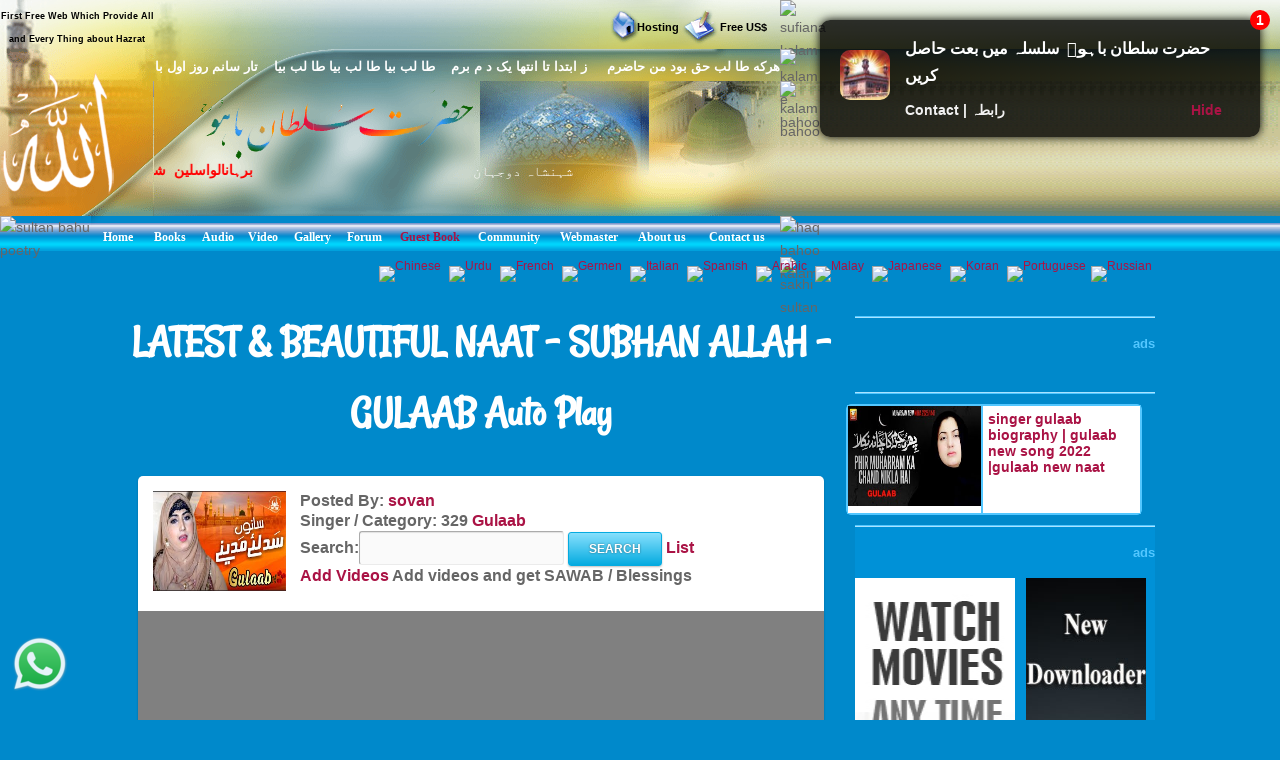

--- FILE ---
content_type: text/html; charset=UTF-8
request_url: https://video.hazratsultanbahu.com/video/auto-play-naat-sharif-live-videos/LATEST-&-BEAUTIFUL-NAAT---SUBHAN-ALLAH---GULAAB/Gulaab/online/d/7525/1/web!video!all-naat-sharif-free-video-downloader!Sami-Yusuf!0!/
body_size: 13616
content:
<!DOCTYPE html>
<html lang="en">

<!--[if lt IE 7]><html class="no-js lt-ie9 lt-ie8 lt-ie7"><![endif]-->
<!--[if IE 7]><html class="no-js lt-ie9 lt-ie8"><![endif]-->
<!--[if IE 8]><html class="no-js lt-ie9"><![endif]-->
<!--[if gt IE 8]><html lang="en-US" class="no-js"><![endif]-->

<!-- head -->
<head>
<!--	<meta content="width=device-width, initial-scale=1.0, maximum-scale=1.0, minimum-scale=1.0" name="viewport"> -->
<meta name="viewport" content="width=device-width, initial-scale=1.0"/>
	
<meta http-equiv="Content-Type" content="text/html; charset=UTF-8">

    <!--[if IE]>
    <meta http-equiv="X-UA-Compatible" content="IE=edge,chrome=1"/>
    <![endif]-->
<title>LATEST & BEAUTIFUL NAAT - SUBHAN ALLAH - GULAAB auto play</title>
<meta http-equiv=Content-Type content="text/html; charset=iso-8859-1">
<meta content="auto play video LATEST & BEAUTIFUL NAAT - SUBHAN ALLAH - GULAAB, LATEST & BEAUTIFUL NAAT - SUBHAN ALLAH - GULAAB, play video, LATEST & BEAUTIFUL NAAT - SUBHAN ALLAH - GULAAB video, LATEST & BEAUTIFUL NAAT - SUBHAN ALLAH - GULAAB Videos all naat sharif, LATEST & BEAUTIFUL NAAT - SUBHAN ALLAH - GULAAB naat khawan, free video downloader, all naat sharif, naat sharif, free video, live videos, LATEST & BEAUTIFUL NAAT - SUBHAN ALLAH - GULAAB free video, LATEST & BEAUTIFUL NAAT - SUBHAN ALLAH - GULAAB live videos, LATEST & BEAUTIFUL NAAT - SUBHAN ALLAH - GULAAB free video downloader, LATEST & BEAUTIFUL NAAT - SUBHAN ALLAH - GULAAB free videos, LATEST & BEAUTIFUL NAAT - SUBHAN ALLAH - GULAAB videos, video, videos" name="keywords">
<meta content="auto play video LATEST & BEAUTIFUL NAAT - SUBHAN ALLAH - GULAAB Videos all naat sharif LATEST & BEAUTIFUL NAAT - SUBHAN ALLAH - GULAAB naat khawan free video downloader all naat sharif live videos LATEST & BEAUTIFUL NAAT - SUBHAN ALLAH - GULAAB free video LATEST & BEAUTIFUL NAAT - SUBHAN ALLAH - GULAAB live videos LATEST & BEAUTIFUL NAAT - SUBHAN ALLAH - GULAAB free video downloader LATEST & BEAUTIFUL NAAT - SUBHAN ALLAH - GULAAB free videos" name="description">
<meta name="robots" content="max-image-preview:large">

	<link rel="canonical" href="https://video.hazratsultanbahu.com/video/auto-play-naat-sharif-live-videos/LATEST-&-BEAUTIFUL-NAAT---SUBHAN-ALLAH---GULAAB/Gulaab/online/d/7525/1/web!video!all-naat-sharif-free-video-downloader!Sami-Yusuf!0!/">

   <!-- wp_head -->    
   <link rel='stylesheet' id='clippy-style-css'  href='/tm3/css/style1.css?ver=3.7.1' type='text/css' media='all' />
	<!-- wp_head -->
	
<!-- ORVRLAY -->

	<!-- include the Tools -->
<style>
.ovrly .clz { position:absolute; bottom:-20px; left:50%; margin-left:-50px; cursor:pointer; display:block; width:100px; padding: 3px 0; text-align:center; border-radius:0 0 5px 5px; color:#fff; background:#000; font-style:normal; font-size:11px; }
</style>
<script src="//ajax.googleapis.com/ajax/libs/jquery/1.11.0/jquery.min.js"></script>
<!-- 
<script src="/tm3/jquery.min.js"></script>
  -->
<script>
$(function(){
	var overlay=function(){
		var fn=null, args=arguments;
		
		if(args.length==0 || typeof args[0]=='undefined' || args[0]=='' || typeof args[1]=='undefined' || args[1]=='') return;
		if(typeof args[0]=='string') $elem=$(args[0]);
		else $elem=args[0];
		if(typeof args[1]=='string') $data=$(args[1]);
		else $data=args[1];
		
		elem=$elem[0];
		data=$data[0];
		
		elem.style.position=elem.style.position=='absolute' ? 'absolute' : 'relative';
		$ovl=$('<div class="ovrly" id="ovrlay-'+Math.floor((Math.random()*999)+1)+'"><i class="clz">Close Ad</i></div>').css({ 'background': '#fff', 'position': 'absolute', 'left':'50%', 'top':'50%', 'z-index': 9999999, 'opacity': 0, 'box-shadow': 'rgba(0,0,0,.6) 0 0 0 5px' }).prependTo($elem);
		$data.appendTo($ovl);
		$ovlO=$('<div class="ovrlyO" id="ovrlayO-'+Math.floor((Math.random()*999)+1)+'" />').css({ 'position': 'absolute', 'left':'0px', 'top':'0px', 'right': '0px', 'bottom': '0px', 'opacity': .5, 'background': '#000', 'z-index': 999999 }).prependTo($elem);
		setTimeout(function(){ $ovl.css({ 'margin-left': -$ovl.outerWidth(!0)/2, 'margin-top': -$ovl.outerHeight(!0)/2, 'opacity': 1 }); }, 500);
		$ovl.find('.clz').click(function(e){
			e.preventDefault();
			$(this).parents('.ovrly:first').fadeTo(150, 0, function(){
				$(this).prev('.ovrlyO').remove();
				$(this).remove();
				(typeof args[2]=='function')&&args[2]();
			});
		});
		
		setTimeout(function(){ $ovl.find('.clz').click(); }, 30000);
	}
	
	overlay('#video', '#facebox');
});
</script>
<!-- END ORVRLAY -->
</head>

<body class="withsidebar sidebar-primary sidebar-footer archive category category-category1 category-2">		<!--[if lt IE 7]>
<p class="chromeframe">You are using an outdated browser. <a href="#">Upgrade your browser today</a> or <a href="#">install Google Chrome Frame</a> to better experience this site.</p>
<![endif]-->	<!-- #page -->
<div id="page">		

		<div class="custom-header">

<div class="desktph">
<a href="#zmenu" style="text-decoration: none"><img border="0" alt="sultan bahu video" class="lazy" src="/lazy/2/lazy.jpg" data-src="
//www.hazratsultanbahu.com/tm3/mohed.jpg" width="370" height="119"></a>
</div> 

<div class="slidh">
		<div id="table1" class="ts-1">
			<div class="ts-1-1">
				<!-- ImageReady Slices (nth2.psd) -->
				<div id="table2" class="ts-2">
					<div class="ts-2-1">
						<div id="table3" class="ts-3">
							<div class="ts-3-1">
								<p align="center" class="gen-1"><font color="#000000" class="gen-2">First Free Web Which Provide All and Every Thing about Hazrat Sultan Bahu &reg;</font> </p>
							</div>
							<div class="gen-3"></div>
						</div>
					</div>
					<div class="ts-2-2">
						<p align="center" class="gen-1"><b><font color="#000000" class="gen-5"><!-- MONTHLY 467,546 UNIQUE VISITORS AND 26,193,515 HITS --></font></b> </p>
					</div>
					<div class="ts-2-3">
						<div id="table4" class="ts-4">
							<div class="ts-4-1">
								<p align="center" class="gen-1"><b><font color="#000000" class="gen-7"></font></b><span class="gen-8"><br></span></p>
							</div>
							<div class="gen-3"></div>
						</div>
					</div>
					<div class="ts-2-4">
						<div id="table5" class="ts-5">
							<div class="ts-5-1">
								<p align="right" class="gen-1"><a href="/hosting"><b><font class="gen-7" color="#000000">Hosting</font></b></a> </p>
							</div>
							<div class="gen-3"></div>
						</div>
					</div>
					<div class="ts-2-5">
						<div id="table6" class="ts-6">
							<div class="ts-6-1">
								<p align="center" class="gen-1"><b><span class="gen-7">&nbsp;&nbsp;&nbsp;&nbsp;&nbsp;&nbsp;&nbsp;&nbsp; <a href="/gfrus"><font color="#000000">Free US$</font></a></span></b> </p>
							</div>
							<div class="gen-3"></div>
						</div>
					</div>
					<div class="ts-2-6">
						<div id="table7" class="ts-7">
							<div class="ts-7-1">

			<img border="0" align="left" alt="sultan bahoo" src="//www.hazratsultanbahu.com/images/5allah.png">

			</div>
							<div class="gen-3"></div>
						</div>
					</div>
					<div class="ts-2-7">
						<div id="table8" class="ts-8">
							<div class="ts-8-1">
								<p align="right" class="gen-1"><font color="#ffffff" class="gen-19">&#1607;&#1585;&#1705;&#1607; &#1591;&#1575; &#1604;&#1576; &#1581;&#1602; &#1576;&#1608;&#1583; &#1605;&#1606; &#1581;&#1575;&#1590;&#1585;&#1605;&nbsp;&nbsp;&nbsp; &nbsp;&#1586; &#1575;&#1576;&#1578;&#1583;&#1575; &#1578;&#1575; &#1575;&#1606;&#1578;&#1607;&#1575; &#1610;&#1705; &#1583; &#1605; &#1576;&#1585;&#1605;&nbsp;&nbsp;&nbsp; &#1591;&#1575; &#1604;&#1576; &#1576;&#1610;&#1575; &#1591;&#1575; &#1604;&#1576; &#1576;&#1610;&#1575; &#1591;&#1575; &#1604;&#1576; &#1576;&#1610;&#1575;&nbsp;&nbsp;&nbsp; &#1578;&#1575;&#1585; &#1587;&#1575;&#1606;&#1605; &#1585;&#1608;&#1586; &#1575;&#1608;&#1604; &#1576;&#1575; &#1582;&#1583;&#1575;</font> </p>
							</div>
							<div class="gen-3"></div>
						</div>
					</div>
					<div class="ts-2-8">
						<div id="table9" class="ts-9">
							<div class="ts-2-8"><img alt="hazrat sultan bahu books" src="//www.hazratsultanbahu.com/imagestm2/nth2_08.gif" width="1" height="135"></div>
							<div class="gen-3"></div>
						</div>
					</div>
					<div class="ts-2-9">
						<div id="table10" class="ts-10">
							<div class="ts-10-1">
			<img border="0" align="right" alt="abyat e bahoo" src="//www.hazratsultanbahu.com/images/5bahu.png">
			<b><font color="#FF0000"><marquee behavior="scroll" direction="right" scrollamount="2" scrolldelay="10" onmouseover="this.stop()" onmouseout="this.start()" width="95%">
&#1576;&#1585;&#1729;&#1575;&#1606;&#1575;&#1604;&#1608;&#1575;&#1587;&#1604;&#1740;&#1606;&nbsp; &#1588;&#1729;&#1576;&#1575;&#1586;&#1604;&#1575; &#1605;&#1705;&#1575;&#1722;&nbsp; &#1587;&#1604;&#1591;&#1575;&#1606; &#1575;&#1604;&#1593;&#1575;&#1585;&#1601;&#1740;&#1606;&nbsp; &#1587;&#1604;&#1591;&#1575;&#1606; &#1575;&#1604;&#1601;&#1602;&#1585; &#1605;&#1585;&#1588;&#1583; 
&#1581;&#1602;&nbsp;&nbsp; &#1587;&#1582;&#1740; &#1587;&#1604;&#1591;&#1575;&#1606;&nbsp;&nbsp; &#1588;&#1729;&#1606;&#1588;&#1575;&#1729;&nbsp;&nbsp; &#1605;&#1585;&#1588;&#1583; &#1606;&#1608;&#1585;&#1575;&#1604;&#1729;&#1583;&#1740;&nbsp;&nbsp; 
&#1581;&#1602; &#1576;&#1575; &#1729;&#1608;&nbsp;&nbsp; &#1602;&#1583;&#1587; &#1587;&#1585;&#1729; &#1575;&#1604;&#1593;&#1586;&#1740;&#1586;
				</marquee></font></b>
</div>
							<div class="gen-3"></div>
						</div>
					</div>
					<div class="ts-2-10">
						<div id="table11" class="ts-11">
							<div class="ts-11-1" align="bottom">
			<img border="0" align="center" alt="abyat e bahu" src="//www.hazratsultanbahu.com/images/5gos.png">
			<font color="#FFFFFF"><marquee behavior="scroll" direction="right" scrollamount="2" scrolldelay="10" onmouseover="this.stop()" onmouseout="this.start()" width="100%">
&#1588;&#1729;&#1606;&#1588;&#1575;&#1729; &#1583;&#1608;&#1580;&#1729;&#1575;&#1606;&nbsp; &#1605;&#1581;&#1576;&#1608;&#1576; &#1585;&#1576; &#1575;&#1604;&#1593;&#1575;&#1604;&#1605;&#1740;&#1606;&nbsp; &#1575;&#1581;&#1605;&#1583; &#1605;&#1580;&#1578;&#1576;&#1740;&nbsp; &#1606;&#1608;&#1585;&#1575;&#1604;&#1604;&#1729;&nbsp; &#1605;&#1581;&#1605;&#1583; &#1605;&#1589;&#1591;&#1601;&#1740;&nbsp; &#1589;&#1604;&#1740; &#1575;&#1604;&#1604;&#1729; &#1593;&#1604;&#1740;&#1729; 
&#1608;&#1587;&#1604;&#1605;&nbsp; &#1705;&#1746; &#1606;&#1575;&#1605;
&nbsp;&nbsp;&nbsp;
			&#1587;&#1585;&#1608;&#1585;&#1740; &#1602;&#1575;&#1583;&#1585;&#1740; &#1587;&#1604;&#1587;&#1604;&#1729; &#1605;&#1581;&#1576;&#1608;&#1576; &#1587;&#1576;&#1581;&#1575;&#1606;&#1740; &#1581;&#1590;&#1608;&#1585; &#1594;&#1608;&#1579; &#1575;&#1593;&#1592;&#1605; &#1581;&#1590;&#1585;&#1578; &#1588;&#1740;&#1582; &#1587;&#1740;&#1583; &#1593;&#1576;&#1583;&#1575;&#1604;&#1602;&#1575;&#1583;&#1585; 
			&#1580;&#1740;&#1604;&#1575;&#1606;&#1740; &#1602;&#1583;&#1587; &#1587;&#1585;&#1729; &#1575;&#1604;&#1593;&#1586;&#1740;&#1586; &#1705;&#1575; &#1575;&#1589;&#1604; &#1587;&#1604;&#1587;&#1604;&#1729; &#1591;&#1585;&#1740;&#1602;&#1578; &#1729;&#1746;
				</marquee></font>
		</div>
							<div class="gen-3"></div>
						</div>
					</div>
					<div class="ts-2-11">
						<div id="table12" class="ts-12">
							<div class="ts-2-11"><img alt="sultan bahu poetry" src="//www.hazratsultanbahu.com/imagestm2/nth2_11.gif" width="91" height="41"></div>
							<div class="gen-3"></div>
						</div>
					</div>
					<div class="ts-2-12">
						<div id="table13" class="ts-13">
							<div align="center" class="ts-13-1"><font color="#ffffff" face="Minion Pro Med" class="gen-27"><a href="//www.hazratsultanbahu.com/"><span class="gen-28">Home</span></a></font></div>
							<div align="center" class="ts-13-2"><font color="#ffffff" face="Minion Pro Med" class="gen-27"><a href="//www.hazratsultanbahu.com/page"><span class="gen-28">Books</span></a></font></div>
							<div align="center" class="ts-13-3"><font color="#ffffff" face="Minion Pro Med" class="gen-27"><a href="//www.hazratsultanbahu.com/audio/"><span class="gen-28">Audio</span></a></font> </div>
							<div align="center" alt="" class="ts-13-4"><font color="#ffffff" face="Minion Pro Med" class="gen-27"><a href="//www.hazratsultanbahu.com/video/"><span class="gen-28">Video</span></a></font> </div>
							<div align="center" alt="" class="ts-13-5"><font color="#ffffff" face="Minion Pro Med" class="gen-27"><a href="//www.vdmp.hazratsultanbahu.com/pgallery"><span class="gen-28">Gallery</span></a></font> </div>
							<div align="center" alt="" class="ts-13-6"><font color="#ffffff" face="Minion Pro Med" class="gen-27"><a href="//www.hazratsultanbahu.com/forum"><span class="gen-28">Forum</span></a></font></div>
							<div align="center" alt="" class="ts-13-7"><font color="#ffffff" face="Minion Pro Med" class="gen-27"><a href="//www.hazratsultanbahu.com/agbook"><span class="gen-28"></span></a><a href="/agbook">Guest Book</a></font> </div>
							<div align="center" alt="" class="ts-13-8"><font color="#ffffff" face="Minion Pro Med" class="gen-27"><a href="//www.hazratsultanbahu.com/community/"><span class="gen-28">Community</span></a></font></div>
							<div align="center" alt="" class="ts-13-9"><font color="#ffffff" face="Minion Pro Med" class="gen-27"><a href="//www.hazratsultanbahu.com/webmaster"><span class="gen-28">Webmaster</span></a></font></div>
							<div align="center" alt="" class="ts-13-10"><font color="#ffffff" face="Minion Pro Med" class="gen-27"><a href="//www.hazratsultanbahu.com/aboutus"><span class="gen-28">About us</span></a></font></div>
							<div align="center" alt="Contact us" class="ts-13-11"><font color="#ffffff" face="Minion Pro Med" class="gen-27"><a href="//www.hazratsultanbahu.com/feedback"><span class="gen-28">Contact us</span></a></font></div>
							<div class="gen-3"></div>
						</div>
					</div>

				</div>
			</div>
			<div class="ts-1-2">
				<div id="table14" class="ts-14">
					<div class="ts-14-1"><img alt="sufiana kalam" src="//www.hazratsultanbahu.com/imagestm2/nth2_05-2.gif" width="100%" height="49"></div>
					<div class="ts-14-2"><img alt="kalam e bahoo" src="//www.hazratsultanbahu.com/imagestm2/nth2_07-2.gif" width="100%" height="32"></div>
					<div class="ts-14-3"><img alt="kalam bahoo" src="//www.hazratsultanbahu.com/imagestm2/nth2_10-2.gif" width="100%" height="135"></div>
					<div class="ts-14-4"><img alt="haq bahoo kalam" src="//www.hazratsultanbahu.com/imagestm2/nth2_22-2.gif" width="100%" height="41"></div>
					<div class="ts-14-5"><img alt="sakhi sultan" src="//www.hazratsultanbahu.com/imagestm2/spacer.gif" width="100%" height="1"></div>
					<div class="gen-3"></div>
				</div>
			</div>
			<div class="gen-3"></div>
</div>  
		</div>	
		
		</div>		
      

		<!-- .main-container -->
    <div class="main-container">
       <div class="main wrapper clearfix">
		<!--<div class="main content-wrapper wrapper clearfix">-->
<div class="slidh">		
            <div class="locale-options">			
                <div></div>
				<br /><br />
                  			   
                  <a style="display:none;" href="/blackhole/" rel="follow">Do NOT follow this link or you will be banned from the site!</a>
               &nbsp;&nbsp;
                  <a href="//translate.google.com/translate?u=http://video.hazratsultanbahu.com/video/auto-play-naat-sharif-live-videos/LATEST-&-BEAUTIFUL-NAAT---SUBHAN-ALLAH---GULAAB/Gulaab/online/d/7525/1/web!video!all-naat-sharif-free-video-downloader!Sami-Yusuf!0!/&langpair=en%7Czh-TW&hl=EN&ie=UTF-8&oe=UTF-8&prev=%2Flanguage_tools">
                    <img class="top-flag" width="22" height="11" alt="Chinese" src="//www.hazratsultanbahu.com/agbook/flags/cn.gif" border="0">
                </a>&nbsp;
                <a href="//www.paktranslations.com/?hazratsultanbahu.com">
                    <img class="top-flag" width="22" height="11" alt="Urdu" src="//www.hazratsultanbahu.com/agbook/flags/pk.gif" border="0">
                </a>&nbsp;
                <a href="//translate.google.com/translate?u=http://video.hazratsultanbahu.com/video/auto-play-naat-sharif-live-videos/LATEST-&-BEAUTIFUL-NAAT---SUBHAN-ALLAH---GULAAB/Gulaab/online/d/7525/1/web!video!all-naat-sharif-free-video-downloader!Sami-Yusuf!0!/&langpair=en%7Cfr&hl=EN&ie=UTF-8&oe=UTF-8&prev=%2Flanguage_tools">
                    <img class="top-flag" width="22" height="11" alt="French" src="//www.hazratsultanbahu.com/agbook/flags/fr.gif" border="0">
                </a>&nbsp;
                <a href="//translate.google.com/translate?u=http://video.hazratsultanbahu.com/video/auto-play-naat-sharif-live-videos/LATEST-&-BEAUTIFUL-NAAT---SUBHAN-ALLAH---GULAAB/Gulaab/online/d/7525/1/web!video!all-naat-sharif-free-video-downloader!Sami-Yusuf!0!/&langpair=en%7Cde&hl=EN&ie=UTF-8&oe=UTF-8&prev=%2Flanguage_tools">
                    <img class="top-flag" width="22" height="11" alt="Germen" src="//www.hazratsultanbahu.com/agbook/flags/de.gif" border="0">
                </a>&nbsp;
                <a href="//translate.google.com/translate?u=http://video.hazratsultanbahu.com/video/auto-play-naat-sharif-live-videos/LATEST-&-BEAUTIFUL-NAAT---SUBHAN-ALLAH---GULAAB/Gulaab/online/d/7525/1/web!video!all-naat-sharif-free-video-downloader!Sami-Yusuf!0!/&langpair=en%7Cit&hl=EN&ie=UTF-8&oe=UTF-8&prev=%2Flanguage_tools">
                    <img class="top-flag" width="22" height="11" alt="Italian" src="//www.hazratsultanbahu.com/agbook/flags/it.gif" border="0">
                </a>&nbsp;
                <a href="//translate.google.com/translate?u=http://video.hazratsultanbahu.com/video/auto-play-naat-sharif-live-videos/LATEST-&-BEAUTIFUL-NAAT---SUBHAN-ALLAH---GULAAB/Gulaab/online/d/7525/1/web!video!all-naat-sharif-free-video-downloader!Sami-Yusuf!0!/&langpair=en%7Ces&hl=EN&ie=UTF-8&oe=UTF-8&prev=%2Flanguage_tools">
                    <img class="top-flag" width="22" height="11" alt="Spanish" src="//www.hazratsultanbahu.com/agbook/flags/es.gif" border="0">
                </a>&nbsp;
                <a href="//translate.google.com/translate?u=http://video.hazratsultanbahu.com/video/auto-play-naat-sharif-live-videos/LATEST-&-BEAUTIFUL-NAAT---SUBHAN-ALLAH---GULAAB/Gulaab/online/d/7525/1/web!video!all-naat-sharif-free-video-downloader!Sami-Yusuf!0!/&langpair=en%7Car&hl=en&ie=UTF-8&oe=UTF-8&prev=%2Flanguage_tools">
                    <img class="top-flag" width="22" height="11" alt="Arabic" src="//www.hazratsultanbahu.com/agbook/flags/sa.gif" border="0">
                </a>&nbsp;
                <a href="//www.citcat.com/cc?i=//www.hazratsultanbahu.com/&l=2&t=l">
                    <img class="top-flag" width="22" height="11" alt="Malay" src="//www.hazratsultanbahu.com/agbook/flags/my.gif" border="0">
                </a>&nbsp;
                <a href="//translate.google.com/translate?u=http://video.hazratsultanbahu.com/video/auto-play-naat-sharif-live-videos/LATEST-&-BEAUTIFUL-NAAT---SUBHAN-ALLAH---GULAAB/Gulaab/online/d/7525/1/web!video!all-naat-sharif-free-video-downloader!Sami-Yusuf!0!/&langpair=en%7Cja&hl=EN&ie=UTF-8&oe=UTF-8&prev=%2Flanguage_tools">
                    <img class="top-flag" width="22" height="11" alt="Japanese" src="//www.hazratsultanbahu.com/agbook/flags/jp.gif" border="0">
                </a>&nbsp;
                <a href="//translate.google.com/translate?u=http://video.hazratsultanbahu.com/video/auto-play-naat-sharif-live-videos/LATEST-&-BEAUTIFUL-NAAT---SUBHAN-ALLAH---GULAAB/Gulaab/online/d/7525/1/web!video!all-naat-sharif-free-video-downloader!Sami-Yusuf!0!/&langpair=en%7Cko&hl=EN&ie=UTF-8&oe=UTF-8&prev=%2Flanguage_tools">
                    <img class="top-flag" width="22" height="11" alt="Koran" src="//www.hazratsultanbahu.com/agbook/flags/kr.gif" border="0">
                </a>&nbsp;
                <a href="//translate.google.com/translate?u=http://video.hazratsultanbahu.com/video/auto-play-naat-sharif-live-videos/LATEST-&-BEAUTIFUL-NAAT---SUBHAN-ALLAH---GULAAB/Gulaab/online/d/7525/1/web!video!all-naat-sharif-free-video-downloader!Sami-Yusuf!0!/&langpair=en%7Cpt&hl=EN&ie=UTF-8&oe=UTF-8&prev=%2Flanguage_tools">
                    <img class="top-flag" width="22" height="11" alt="Portuguese" src="//www.hazratsultanbahu.com/agbook/flags/pt.gif" border="0">
                </a>
                <a href="//translate.google.com/translate?u=http://video.hazratsultanbahu.com/video/auto-play-naat-sharif-live-videos/LATEST-&-BEAUTIFUL-NAAT---SUBHAN-ALLAH---GULAAB/Gulaab/online/d/7525/1/web!video!all-naat-sharif-free-video-downloader!Sami-Yusuf!0!/&langpair=en%7Cru&hl=EN&ie=UTF-8&oe=UTF-8&prev=%2Flanguage_tools">
                    <img class="top-flag" width="22" height="11" alt="Russian" src="//www.hazratsultanbahu.com/agbook/flags/ru.gif" border="0">
                </a>
            </div>
</div> <!-- show om desktop only -->
			
<!-- e tm3 -->
<!-- end top add from here -->
<!-- main contant aditoon -->    

            <div class="blog-left-column custom-column">
			
			
<h1>LATEST & BEAUTIFUL NAAT - SUBHAN ALLAH - GULAAB Auto Play</h1>


                <article id="post-32" class="post-32 post type-post status-publish format-standard category-category1 clearfix box wide-box-custom" role="article">
                    <div class="entry-content custom-wider-content">
                        <div class="custom-table-top-block">
														<a href="/video/all-naat-sharif-naat-khawan/Gulaab/329/0/"> 							<img width="133px" height="100px" title="Gulaab" alt="Gulaab" class="lazy" src="/lazy/2/lazy.jpg" data-src="https://i.ytimg.com/vi/lhUGr2IGTxY/mqdefault.jpg"> 							</a>
                        </div>
                        <div class="custom-table-top-block">
                            <b>
								<!-- Video: LATEST & BEAUTIFUL NAAT - SUBHAN ALLAH - GULAAB</a><br> -->
								<!--
								<h2 class="post-title"><a title='Back Page' href='//www.hazratsultanbahu.com/video/all-naat-sharif-free-video-downloader/Sami-Yusuf/0/'>Back</a></h2>-->
								Posted By: <a title='View All Videos Posted By sovan' href='/video/all-naat-sharif-free-video-downloader/sovan/0/'>sovan</a>&nbsp;&nbsp;<!--<a title='Back Page' href='//www.hazratsultanbahu.com/video/all-naat-sharif-free-video-downloader/Sami-Yusuf/0/'>Back</a>--><br>
																
								Singer / Category: 329 <a href="/video/all-naat-sharif-naat-khawan/Gulaab/329/0/">
								Gulaab</a>
                                <form action="/video/srch.php" id="cse-search-box">
                                    <b>
										<label for="query">Search:<input type="text" name="q" size="20" /></label>
                                        <input type="submit" name="sa" value="Search" />
                                        <a href="/video/listall.php">List</a><br>
                                        <a href="//www.hazratsultanbahu.com/video/advo.php">Add Videos<span style="text-decoration: none"> </span></a> 
                                        Add videos and get SAWAB / Blessings
                                    </b>
                                </form>
                        </div>
                    </div>                   
                  
                        <div class="wide-inner">
                            <object width="100%" height="390">
							<div id="video">
<!-- OFF 
<iframe name="I1" target="top" width="640" height="390" align="top" frameborder="no" scrolling="no" src="/video/playframe.php?url=https://www.youtube.com/watch?v=EFKPdBrumyw" background="playbag.jpg" bgcolor="#7DA3DD">
Your browser does not support inline frames or is currently configured not to display inline frames.
</iframe> -->

<!-- END ORVRLAY -->


<iframe id="player1" frameborder="0" allowfullscreen="1" title="YouTube video player" width="100%" height="390" src="//www.youtube.com/embed/EFKPdBrumyw?autoplay=1&mute=0&enablejsapi=1" allow="accelerometer; autoplay; encrypted-media; gyroscope; picture-in-picture"></iframe>
<script type="text/javascript">
	var tag = document.createElement('script');
		tag.src = "//www.youtube.com/iframe_api";
		var firstScriptTag = document.getElementsByTagName('script')[0];
		firstScriptTag.parentNode.insertBefore(tag, firstScriptTag);

		var player;
		function onYouTubeIframeAPIReady() {
			player1 = new YT.Player('player1', {
				height: '390',
				width: '100%',
				videoId: 'EFKPdBrumyw',
				playerVars: {
					'playsinline': 1
				},
				events: {
					'onReady': onPlayerReady,
					'onStateChange': onPlayerStateChange
				}
			});
		}

		// 4. The API will call this function when the video player is ready.
		function onPlayerReady(event) {
			console.log(event.target, "event.target ==================");
			// event.target.playVideo();
		}

		// 5. The API calls this function when the player's state changes.
		//    The function indicates that when playing a video (state=1),
		//    the player should play for six seconds and then stop.
		function onPlayerStateChange(event) {
			console.log(event.target, "event.data ==================");
			if (event.data == YT.PlayerState.ENDED) {
				window.location.href= "https://video.hazratsultanbahu.com/video/auto-play-naat-sharif-live-videos/gulaab-latest-naat-sharif-2023-taiba-walia---beautiful-nasheed/gulaab/online/d/8122/2/web!video!all-naat-sharif-free-video-downloader!Sami-Yusuf!0!/"
			}
		}
</script>
                          </div>
							<div id="facebox">
 <a aria-label="LATEST-&-BEAUTIFUL-NAAT---SUBHAN-ALLAH---GULAAB" href="//www.hazratsultanbahu.com/downloads/pc.php">
<img alt="LATEST-&-BEAUTIFUL-NAAT---SUBHAN-ALLAH---GULAAB" border="0" src="//www.hazratsultanbahu.com/adver/ads/cpa/pl18.gif" width="300" height="250">
</a> 

							</div>
                            </object>
					
                            <div class="top-menu-table">
                                <div class="top-menu-row">
                                    <div class="top-menu-item">
									<a title="Previous Video" class="selfft" href="https://video.hazratsultanbahu.com/video/auto-play-naat-sharif-live-videos/gulaab-sanu-sad-le-madine-tu-new-heart-touching-beautiful-naat-sharif/gulaab/online/d/5531/0/web!video!all-naat-sharif-free-video-downloader!Sami-Yusuf!0!/"><b><< Previous</b></a>
                                    </div>
                                    <div class="top-menu-item">
									<a title="Next Video" class="selfft" href="https://video.hazratsultanbahu.com/video/auto-play-naat-sharif-live-videos/gulaab-latest-naat-sharif-2023-taiba-walia---beautiful-nasheed/gulaab/online/d/8122/2/web!video!all-naat-sharif-free-video-downloader!Sami-Yusuf!0!/"><b>Next >></b></a>
                                    </div>
                                    <div class="top-menu-item">
									<a title="Repeat Video" class="selfft" href="https://video.hazratsultanbahu.com/video/auto-play-naat-sharif-live-videos/LATEST-&-BEAUTIFUL-NAAT---SUBHAN-ALLAH---GULAAB/Gulaab/online/r/7525/1/web!video!all-naat-sharif-free-video-downloader!Sami-Yusuf!0!/"><b>Repeat</b></a>
									</div>
                                    <div class="top-menu-item">
									<a title="Exit from Auto Mode" class="selfft" href="//www.hazratsultanbahu.com/video/all-naat-sharif-free-video-downloader/Sami-Yusuf/0/"><b>Exit</b></a>
									</div>
								</div>
                            </div>
                            <div class="top-menu-table">
                                <div class="top-menu-row">
                                    <div class="top-menu-item">
																		<a title="Audio Video" class="selfft" href="//services.hazratsultanbahu.com/spam-filter-page.php?t=video"><b>Audio Video</b></a>
                                    </div>
                                    <div class="top-menu-item">
																		<a title="Video Free" class="selfft" href="//services.hazratsultanbahu.com/spam-filter-page.php?t=video"><b>Video Free</b></a>
                                    </div>
                                    <div class="top-menu-item">
																		<a title="Audio MP3" class="selfft" href="//services.hazratsultanbahu.com/spam-filter-page.php?t=video"><b>Audio MP3</b></a>
									</div>
                                </div>
                            </div>
							<!-- self -->
                            <div class="video-bottom-block blue-bg">
                                <div class="top-menu-row">
                                    <div class="custom-table-bottom-block">Auto Play on <a name="VStop8">Gulaab Playlist</a></div>

									<div class="custom-table-bottom-block"><a name="VStop8" href="/video/userplaylists/signup.php" rel="nofollow" target="page" onclick="window.open('','page','toolbar=0,scrollbars=1,location=0,statusbar=0,menubar=0,resizable=0,width=300,height=450,left=50,top=50,titlebar=yes')">Create Playlist</a></div>									
									<div class="custom-table-bottom-block"><a name="VStop8" href="/video/userplaylists/addv.php?v=7525&t=o" rel="nofollow" target="page" onclick="window.open('','page','toolbar=0,scrollbars=1,location=0,statusbar=0,menubar=0,resizable=0,width=300,height=450,left=50,top=50,titlebar=yes')">Add to ur Playlist</a></div>
									<div class="custom-table-bottom-block"><a name="VStop8" href="/video/userplaylists/delv.php?v=7525&t=o" rel="nofollow" target="page" onclick="window.open('','page','toolbar=0,scrollbars=1,location=0,statusbar=0,menubar=0,resizable=0,width=300,height=450,left=50,top=50,titlebar=yes')">Delete from Playlist</a></div>
                                </div>
							</div>
							<!-- end self -->
                            <div class="video-bottom-block blue-bg">
                                <div class="top-menu-row">
                                    <div class="custom-table-bottom-block">Posted on: 02:20 PM 31st Oct 2022</div>
									<div class="custom-table-bottom-block">Views: 13045&nbsp;&nbsp;<a href="https://video.hazratsultanbahu.com/video/userplaylists/download-video/?v=//www.youtube.com/v/EFKPdBrumyw" target="_blank">Download</a></div>
									<div class="custom-table-bottom-block">Video No: 7525 <a name="VStop8"> #1 / #19</a></div>
                                </div>
                                <div class="top-menu-row">
                                   <div class="custom-table-bottom-block">
                                        <div class="rating-inner" id="ajratediv0">
										Rate:
                                            <a href="javascript:ajrate(1, 2162)"><img width="20" height="20" src="/video/star.gif" alt="1" border="0" /></a>
                                            <a href="javascript:ajrate(2, 2162)"><img width="20" height="20" src="/video/star.gif" alt="2" border="0" /></a>
                                            <a href="javascript:ajrate(3, 2162)"><img width="20" height="20" src="/video/star.gif" alt="3" border="0" /></a>
                                            <a href="javascript:ajrate(4, 2162)"><img width="20" height="20" src="/video/star.gif" alt="4" border="0" /></a>
                                            <a href="javascript:ajrate(5, 2162)"><img width="20" height="20" src="/video/star.gif" alt="5" border="0" /></a>
                                        </div>
                                    </div>
                                    <div class="custom-table-bottom-block">
                                        <!-- <a name="VStop9">Email Link:</a>   --> 
                                        <a href="//www.hazratsultanbahu.com/recm/form.php" name="VStop10" rel="nofollow" target="page" onclick="window.open('','page','toolbar=0,scrollbars=0,location=0,statusbar=0,menubar=0,resizable=0,width=500,height=450,left=50,top=50,titlebar=yes')">
                                                <span style="text-decoration: none">Send Video to friend </span>
                                        </a>
                                    </div>
                                </div>
                            </div>  

			<div align="center">
	<table border="0" cellspacing="0" cellpadding="0" width="100%">
	<tr>
		<td colspan="2" height="1" bgcolor="#AAE3FF">
		</td>
	</tr>
	<tr>
		<td>
	 <a aria-label="LATEST & BEAUTIFUL NAAT - SUBHAN ALLAH - GULAABLATEST-&-BEAUTIFUL-NAAT---SUBHAN-ALLAH---GULAAB" href="//www.hazratsultanbahu.com/downloads/pc.php">
<img alt="LATEST-&-BEAUTIFUL-NAAT---SUBHAN-ALLAH---GULAAB" border="0" src="//hazratsultanbahu.com/adver/ads/cpa/7/pl77.gif" width="468" height="60">
</a>		</td>
		<td valign="top">

<font size="1" color="#53C7FF">ads</font></td>
	</tr>
	<tr>
		<td colspan="2" height="1" bgcolor="#AAE3FF">
		</td>
	</tr>
	</table>
</div>

                                <div class="video-bottom-block blue-bg">
                                    <div class="top-menu-row">
                                        <div class="custom-table-bottom-block">
                                        HTML Link:
										<input aria-label="HTML Link" name="textfield4"  style='font-weight: 700' size="15" value="<a href='http://video.hazratsultanbahu.com/video/auto-play-naat-sharif-live-videos/LATEST-&-BEAUTIFUL-NAAT---SUBHAN-ALLAH---GULAAB/Gulaab/online/d/7525/1/web!video!all-naat-sharif-free-video-downloader!Sami-Yusuf!0!/'>Video - LATEST & BEAUTIFUL NAAT - SUBHAN ALLAH - GULAAB</a>">
										</div>
																		  
                                    <div class="custom-table-bottom-block">
                                        BB Link
										<input aria-label="BB Link" name="textfield5" size="15" value="[url=http://video.hazratsultanbahu.com/video/auto-play-naat-sharif-live-videos/LATEST-&-BEAUTIFUL-NAAT---SUBHAN-ALLAH---GULAAB/Gulaab/online/d/7525/1/web!video!all-naat-sharif-free-video-downloader!Sami-Yusuf!0!/]Video - LATEST & BEAUTIFUL NAAT - SUBHAN ALLAH - GULAAB[/url]" style="font-weight: 700" />								
                                    </div>
                                    <div class="custom-table-bottom-block">
                                        Share
										<a href="//www.facebook.com/sharer.php?u=http://video.hazratsultanbahu.com/video/auto-play-naat-sharif-live-videos/LATEST-&-BEAUTIFUL-NAAT---SUBHAN-ALLAH---GULAAB/Gulaab/online/d/7525/1/web!video!all-naat-sharif-free-video-downloader!Sami-Yusuf!0!/" rel="nofollow" target="page" onclick="window.open('','page','toolbar=0,scrollbars=1,location=0,statusbar=0,menubar=0,resizable=0,width=500,height=450,left=50,top=50,titlebar=yes')"><img title="Share on facebook" border="0" src="/images/fbk.png" width="25" height="25"></a>

										<a href="//twitter.com/?status=http://video.hazratsultanbahu.com/video/auto-play-naat-sharif-live-videos/LATEST-&-BEAUTIFUL-NAAT---SUBHAN-ALLAH---GULAAB/Gulaab/online/d/7525/1/web!video!all-naat-sharif-free-video-downloader!Sami-Yusuf!0!/" rel="nofollow" target="page" onclick="window.open('','page','toolbar=0,scrollbars=1,location=0,statusbar=0,menubar=0,resizable=0,width=500,height=450,left=50,top=50,titlebar=yes')"><img title="Share on tweeter" border="0" src="/images/twt.png" width="25" height="25"></a>
<!--
										<a href="//wa.me/http://video.hazratsultanbahu.com/video/auto-play-naat-sharif-live-videos/LATEST-&-BEAUTIFUL-NAAT---SUBHAN-ALLAH---GULAAB/Gulaab/online/d/7525/1/web!video!all-naat-sharif-free-video-downloader!Sami-Yusuf!0!/" rel="nofollow" target="page" onclick="window.open('','page','toolbar=0,scrollbars=1,location=0,statusbar=0,menubar=0,resizable=0,width=500,height=450,left=50,top=50,titlebar=yes')"><img title="Share on Whatsapp" border="0" src="/images/gogl.png" width="25" height="25"></a>-->
										
										<a href="//api.whatsapp.com/send?text=https://video.hazratsultanbahu.com/video/auto-play-naat-sharif-live-videos/LATEST-&-BEAUTIFUL-NAAT---SUBHAN-ALLAH---GULAAB/Gulaab/online/d/7525/1/web!video!all-naat-sharif-free-video-downloader!Sami-Yusuf!0!/"><img title="Share on Whatsapp" border="0" src="/images/whatsapp.png" width="25" height="25"></a>

										<a href="//www.linkedin.com/cws/share?url=http://video.hazratsultanbahu.com/video/auto-play-naat-sharif-live-videos/LATEST-&-BEAUTIFUL-NAAT---SUBHAN-ALLAH---GULAAB/Gulaab/online/d/7525/1/web!video!all-naat-sharif-free-video-downloader!Sami-Yusuf!0!/" rel="nofollow" target="page" onclick="window.open('','page','toolbar=0,scrollbars=1,location=0,statusbar=0,menubar=0,resizable=0,width=500,height=450,left=50,top=50,titlebar=yes')"><img title="Share on linkedin" border="0" src="/images/lnkd.png" width="25" height="25"></a>

										<a href="//www.hazratsultanbahu.com/video/rss.php"><img title="RSS Feed" alt="RSS Feed" border="0" src="/images/rssfa.png" width="25" height="25"></a>
								   </div>
                                </div>
                                
                            </div>
                                
                            
                            
                            <div class="video-bottom-block blue-bg g-text-center">
		                            </div>
                        </div>
                   
                </article>
                

<article id="post-32" class="wide-box post-32 post type-post status-publish format-standard category-category1 clearfix box box_blog full-width" role="article">
<header><!--
<h2 class="post-title">
<a title='Back Page' href='//www.hazratsultanbahu.com/video/all-naat-sharif-free-video-downloader/Sami-Yusuf/0/'>Back Page</a>-->
&nbsp;&nbsp;<a href="/video/all-naat-sharif-free-video-downloader/Gulaab/0/">Gulaab</a>
&nbsp;&nbsp;<a title='View All Videos Posted By sovan' href='/video/all-naat-sharif-free-video-downloader/sovan/0/'>sovan</a>&nbsp;&nbsp;<a title='Latest Videos' href='/video/ltal.php'>Latest Videos</a><!--
</h2>-->
</header>
	</article>

                <h2 class="post-title g-white" id="7">Gulaab Videos</h2>



					<div class="clearfix table-blocks-wrapper">

						<div class="table-blocks-row">
							<div class="left-block">
		<a href="/video/play-naat-sharif-live-videos/-Latest-Heart-Touching-Naat-Sharif-by-GULAAB-|-Madine-Vich-Jaan-Nikley/7524/web!video!all-naat-sharif-free-video-downloader!Sami-Yusuf!0!/">
		<img border="0" title=" Latest Heart Touching Naat Sharif by GULAAB | Madine Vich Jaan Nikley" alt=" Latest Heart Touching Naat Sharif by GULAAB | Madine Vich Jaan Nikley" class="lazy" src="/lazy/2/lazy.jpg" data-src="
https://i.ytimg.com/vi/Ec7BS-OBRDo/sddefault.jpg" width="133" height="100">
</a>
            			</div>
            			<div class="right-block">
<b><a href='/video/play-naat-sharif-live-videos/-Latest-Heart-Touching-Naat-Sharif-by-GULAAB-|-Madine-Vich-Jaan-Nikley/7524/web!video!all-naat-sharif-free-video-downloader!Sami-Yusuf!0!/'> Latest Heart Touching Naat Sharif by GULAAB | Madine Vich Jaan Nikley</a></b><br>Description: <br>Views: 36661 Posted By: <a href='/video/all-naat-sharif-free-video-downloader/sovan/0/'>sovan</a><br>Date: 02:19 PM 31st Oct 2022<br>Video No: 7524 Category: 329.<b><a href='/video/all-naat-sharif-naat-khawan/Gulaab/329/0/'>Gulaab</a></b><br><b><a href='/video/auto-play-naat-sharif-live-videos/-Latest-Heart-Touching-Naat-Sharif-by-GULAAB-|-Madine-Vich-Jaan-Nikley/Gulaab/online/d/7524/1/web!video!all-naat-sharif-free-video-downloader!Sami-Yusuf!0!/'>Play Auto</a></b>            			</div>
						</div>

                	</div>	
					
                <div class="g-text-center">
					
<a href="//www.hazratsultanbahu.com/video/advo.php">Add Videos<span style="text-decoration: none"> </span></a>&nbsp;&nbsp;&nbsp;&nbsp;
&nbsp;<a href="/video/all-naat-sharif-naat-khawan/Gulaab/329/0/">First</a></a>&nbsp;&nbsp;&nbsp;&nbsp;1 &nbsp;<a href="/video/all-naat-sharif-naat-khawan/Gulaab/329/1/">Next >></a>&nbsp;&nbsp;&nbsp;&nbsp;&nbsp;&nbsp;</a>&nbsp;<a href="/video/all-naat-sharif-naat-khawan/Gulaab/329/18/">Last</a>&nbsp;&nbsp;&nbsp;&nbsp; <a href='/video/all-naat-sharif-naat-khawan/Gulaab/329/0/'>1</a>&nbsp;&nbsp;&nbsp;&nbsp;<a href='/video/all-naat-sharif-naat-khawan/Gulaab/329/1/'>2</a>&nbsp;&nbsp;&nbsp;&nbsp;<a href='/video/all-naat-sharif-naat-khawan/Gulaab/329/2/'>3</a>&nbsp;&nbsp;&nbsp;&nbsp;<a href='/video/all-naat-sharif-naat-khawan/Gulaab/329/3/'>4</a>&nbsp;&nbsp;&nbsp;&nbsp;<a href='/video/all-naat-sharif-naat-khawan/Gulaab/329/4/'>5</a>&nbsp;&nbsp;&nbsp;&nbsp;<a href='/video/all-naat-sharif-naat-khawan/Gulaab/329/5/'>6</a>&nbsp;&nbsp;&nbsp;&nbsp;<a href='/video/all-naat-sharif-naat-khawan/Gulaab/329/6/'>7</a>&nbsp;&nbsp;&nbsp;&nbsp;<a href='/video/all-naat-sharif-naat-khawan/Gulaab/329/7/'>8</a>&nbsp;&nbsp;&nbsp;&nbsp;<a href='/video/all-naat-sharif-naat-khawan/Gulaab/329/8/'>9</a>&nbsp;&nbsp;&nbsp;&nbsp;<a href='/video/all-naat-sharif-naat-khawan/Gulaab/329/9/'>10</a>&nbsp;&nbsp;&nbsp;&nbsp;</font></div>


            </div><!-- end #column-one -->
            <div class="column-two custom-column">
                <aside class="sidebar custom-sidebar">	<!-- Sidebar Widgets Area -->
                
					<div class="contact-ads-wrapper clearfix">
					<div class="contact-ads">
					<div align="center">
	<table border="0" cellspacing="0" cellpadding="0" width="300">
	<tr>
		<td colspan="2" height="1" bgcolor="#AAE3FF">
		</td>
	</tr>
	<tr>
		<td colspan="2">
		<p align="right">
		<p align="right"><font color="#53C7FF" size="2">ads</font></td>
	</tr>
	<tr>
		<td>
 <a aria-label="LATEST & BEAUTIFUL NAAT - SUBHAN ALLAH - GULAAB" href="//www.hazratsultanbahu.com/downloads/pc.php">
<img alt="" border="0" src="//www.hazratsultanbahu.com/adver/ads/cpa/pl28.gif" width="300" height="250">
</a> 		</td>
	</tr>
	<tr>
		<td colspan="2" height="1" bgcolor="#AAE3FF">
		</td>
	</tr>
	</table>
</div>
					</div>
					</div>				

						<div class="clearfix table-blocks-wrapper">

						<div class="table-blocks-row">
							<div class="left-block">
		<a href="/video/play-naat-sharif-live-videos/singer-gulaab-biography-|-gulaab-new-song-2022-|gulaab-new-naat-/6781/web!video!all-naat-sharif-free-video-downloader!Sami-Yusuf!0!/">		<img border="0" title="singer gulaab biography | gulaab new song 2022 |gulaab new naat " alt="singer gulaab biography | gulaab new song 2022 |gulaab new naat " class="lazy" src="/lazy/2/lazy.jpg" data-src="https://i.ytimg.com/vi/Q6JbnuHOZWw/mqdefault.jpg" width="133" height="100">
</a>
            			</div>
            			<div class="right-block">
<b><a href='/video/play-naat-sharif-live-videos/singer-gulaab-biography-|-gulaab-new-song-2022-|gulaab-new-naat-/6781/web!video!all-naat-sharif-free-video-downloader!Sami-Yusuf!0!/'>singer gulaab biography | gulaab new song 2022 |gulaab new naat </a></b><br>            			</div>
						</div>

                	</div>

					<div class="contact-ads-wrapper clearfix">
					<div class="contact-ads">
					<div align="center">
	<table border="0" cellspacing="0" cellpadding="0" width="300" bgcolor="#0091D7">
	<tr>
		<td colspan="2" height="1" bgcolor="#AAE3FF">
		</td>
	</tr>
	<tr>
		<td colspan="2">
		<p align="right">
		<p align="right"><font color="#53C7FF" size="2">ads</font></td>
	</tr>
	<tr>
		<td>
 <a aria-label="LATEST & BEAUTIFUL NAAT - SUBHAN ALLAH - GULAAB" href="//www.hazratsultanbahu.com/downloads/pc.php">
<img alt="" border="0" src="//www.hazratsultanbahu.com/adver/ads/cpa/160/pl66.jpeg" width="160" height="600">
</a>

		</td>
		<td>
 <a aria-label="LATEST & BEAUTIFUL NAAT - SUBHAN ALLAH - GULAAB" href="//www.hazratsultanbahu.com/downloads/pc.php">
<img alt="" border="0" src="//www.hazratsultanbahu.com/adver/ads/cpa/160/pl61.jpeg" width="120" height="600">
</a>

		</td>
	</tr>
	<tr>
		<td colspan="2" height="1" bgcolor="#AAE3FF">
		</td>
	</tr>
	</table>
</div>					</div>
					</div>	



                    </div>		<!-- END Sidebar Widgets Area -->
                </aside> <!-- Sidebar -->
            </div><!-- end #column-two -->
        </div>                <!-- end #main -->
    </div>            <!-- end .main-container -->           
	<!-- .footer-container -->

			
			</div>			<!-- //posts -->


			<!-- begin #pagination -->
					    <!-- end #pagination -->

			
			
		</div><!-- end #column-one -->


                </div>
                <!-- end #main -->
            </div>
            <!-- end .main-container -->

            <!-- .footer-container -->
            <div class="footer-container clearfix">
                
                <div class="footer-widgets wrapper">
                    <div class="sidebar-footer">
	<!-- Footer Sidebar Widgets Area -->
                        <div id="framework_twitter_widget-2" class="widget_footer widget_framework_twitter_widget">
                            <div class="widget_inner">

            <!-- start twitter widget -->
                            <h3 id="zmenu" class="widget-title">Menu</h3>
                            <ul>
								<li>
								<a class="selfft" href="#top">Top</a>
								</li>
                        		<li>		
                                    <a class="selfft" href="//www.hazratsultanbahu.com/">Home</a>
                                </li>
                        		<li>		
                                    <a class="selfft" href="//www.hazratsultanbahu.com/page">Sultan Bahu Books</a>
                                </li>
                        		<li>		
                                    <a class="selfft" href="//www.hazratsultanbahu.com/audio/">Audio</a>
                                </li>
                        		<li>		
                                    <a class="selfft" href="//www.hazratsultanbahu.com/video/">Sultan Bahoo Video</a>
                                </li>
                        		<li>		
                                    <a class="selfft" href="//vdmp.hazratsultanbahu.com/pgallery">Photo Gallery</a>
                                </li>
                        		<li>		
                                    <a class="selfft" href="//www.hazratsultanbahu.com/forum">Forum</a>
                                </li>
            				</ul>

                        </div>
                    </div>		
                                
                    <div id="recent-posts-3" class="widget_footer widget_recent_entries">
                        <div class="widget_inner">		
                            <h3 class="widget-title">Menu 2</h3>		
                            <ul>
                        		<li>		
                                    <a class="selfft" href="//www.hazratsultanbahu.com/agbook">Guest Book</a>
                                </li>
                        		<li>		
                                    <a class="selfft" href="//www.hazratsultanbahu.com/webmaster">Webmaster</a>
                                </li>
                        		<li>		
                                    <a class="selfft" href="//www.hazratsultanbahu.com/aboutus">About us</a>
                                </li>
                        		<li>		
                                    <a class="selfft" href="//www.hazratsultanbahu.com/feedback">Contact us</a>
                                </li>		
                        		<li>		
                                    <a class="selfft" href="//www.hazratsultanbahu.com/privacypolicy.php">Privacy Policy</a>
                                </li>
                        		<li>		
                                    <a class="selfft" href="//www.hazratsultanbahu.com/complete-menu.php">Complete Menu</a>
                                </li>                                
            				</ul>

						</div>	
                    </div>
                    <div id="categories-3" class="widget_footer widget_categories" >
                        <div class="widget_inner">
				
			                <h3 class="widget-title">Social</h3>
							<ul>
								<li>
								<a class="selfft" href="//web.facebook.com/Sultan-Bahu-1863718337256471/">sultan bahu facebook</a>
								</li>
								<li>
								<a aria-label="LATEST & BEAUTIFUL NAAT - SUBHAN ALLAH - GULAAB" class="selfft" href="//www.google.com/search?q=site%3Awww.hazratsultanbahu.com"><i><b>LATEST & BEAUTIFUL NAAT - SUBHAN ALLAH - GULAAB</b></i></a>
								</li>								
								<li>
								<a aria-label="LATEST & BEAUTIFUL NAAT - SUBHAN ALLAH - GULAAB" class="selfft" href="https://video.hazratsultanbahu.com/video/auto-play-naat-sharif-live-videos/LATEST-&-BEAUTIFUL-NAAT---SUBHAN-ALLAH---GULAAB/Gulaab/online/d/7525/1/web!video!all-naat-sharif-free-video-downloader!Sami-Yusuf!0!/">LATEST & BEAUTIFUL NAAT - SUBHAN ALLAH - GULAAB</a>
								</li> 
							</ul>

                            <h3 class="widget-title">RSS Feed </h3>
                            <ul>
                                <li>
                                    <a class="selfft" href="//www.hazratsultanbahu.com/video/rss.php"><img class="style6" alt="RSS Feed Videos" src="//www.hazratsultanbahu.com/tm3/imgs/rssfa.png" title="RSS Feed Videos"></a>&nbsp;
                                    </a>
                                </li>
                            </ul> 
							
                        </div>
                    </div>

                    <div id="tag_cloud-2" class="widget_footer widget_tag_cloud" >
                        <div class="widget_inner">

                            <h3 class="widget-title">Share</h3>
                            <ul>
                  				<li> 
                                    <a class="selfft" rel="nofollow" target="page" onclick="window.open('','page','toolbar=0,scrollbars=1,location=0,statusbar=0,menubar=0,resizable=0,width=500,height=450,left=50,top=50,titlebar=yes')" href="//www.facebook.com/sharer.php?u=https://m.youtube.com/watch?v=Q6JbnuHOZWw&pp=ygVAc2luZ2VyIGd1bGFhYiBiaW9ncmFwaHkgfCBndWxhYWIgbmV3IHNvbmcgMjAyMiB8Z3VsYWFiIG5ldyBuYWF0IA%3D%3D">
                                        <img alt="share on facebook" class="style6" title="Share on facebook" src="//www.hazratsultanbahu.com/tm3/imgs/fbk.png"></a>&nbsp;&nbsp;
                                    <a class="selfft" rel="nofollow" target="page" onclick="window.open('','page','toolbar=0,scrollbars=1,location=0,statusbar=0,menubar=0,resizable=0,width=500,height=450,left=50,top=50,titlebar=yes')" href="//twitter.com/?status=https://m.youtube.com/watch?v=Q6JbnuHOZWw&pp=ygVAc2luZ2VyIGd1bGFhYiBiaW9ncmFwaHkgfCBndWxhYWIgbmV3IHNvbmcgMjAyMiB8Z3VsYWFiIG5ldyBuYWF0IA%3D%3D">
                                        <img alt="share on twitter" class="style6" title="Share on tweeter" src="//www.hazratsultanbahu.com/tm3/imgs/twt.png"></a>&nbsp;&nbsp;
                                    <a class="selfft" rel="nofollow" target="page" onclick="window.open('','page','toolbar=0,scrollbars=1,location=0,statusbar=0,menubar=0,resizable=0,width=500,height=450,left=50,top=50,titlebar=yes')" href="//www.linkedin.com/cws/share?url=https://m.youtube.com/watch?v=Q6JbnuHOZWw&pp=ygVAc2luZ2VyIGd1bGFhYiBiaW9ncmFwaHkgfCBndWxhYWIgbmV3IHNvbmcgMjAyMiB8Z3VsYWFiIG5ldyBuYWF0IA%3D%3D">
                                        <img alt="share on linkedin" class="style6" title="Share on linkedin" src="//www.hazratsultanbahu.com/tm3/imgs/lnkd.png"></a>&nbsp;&nbsp;
                                    <a onclick="style.behavior='url(#default#homepage)';setHomepage('//www.hazratsultanbahu.com');" href="//www.hazratsultanbahu.com">
                				        <img class="style6"
                                            alt="Make hazratsultanbahu.com Your Homepage! &#1581;&#1590;&#1585;&#1578; &#1587;&#1604;&#1591;&#1575;&#1606; &#1576;&#1575;&#1607;&#1608;&#1748;&#1705;&#1575;&#1605; &#1705;&#1608; &#1575;&#1662;&#1606;&#1575; &#1605;&#1585;&#1705;&#1586;&#1740; &#1589;&#1601;&#1581;&#1729; &#1576;&#1606;&#1575;&#1574;&#1740;&#1722;"
                                            title="Make hazratsultanbahu.com Your Homepage! &#1581;&#1590;&#1585;&#1578; &#1587;&#1604;&#1591;&#1575;&#1606; &#1576;&#1575;&#1607;&#1608;&#1748;&#1705;&#1575;&#1605; &#1705;&#1608; &#1575;&#1662;&#1606;&#1575; &#1605;&#1585;&#1705;&#1586;&#1740; &#1589;&#1601;&#1581;&#1729; &#1576;&#1606;&#1575;&#1574;&#1740;&#1722;"
                                            src="//www.hazratsultanbahu.com/tm3/imgs/mkh.png" border="0">
                                    </a>&nbsp;&nbsp;
                                </li>
                  				<li>
                				<a class="selfft" rel="nofollow" target="page" onclick="window.open('','page','toolbar=0,scrollbars=1,location=0,statusbar=0,menubar=0,resizable=0,width=500,height=450,left=50,top=50,titlebar=yes')" href="//www.hazratsultanbahu.com/recm/form.php">
                				 Send to Friend </a>
								</li>          				
                            </ul>
                            <h3 class="widget-title">Tags</h3>
                            <ul>
                  	<li> 

                				    <div class="selfft">LATEST & BEAUTIFUL NAAT - SUBHAN ALLAH - GULAAB</div>
                                </li>
                            </ul>

                        </div>
                    </div>		<!-- END Footer Sidebar Widgets Area -->

                </div> <!-- Footer Sidebar -->                
            </div>
                
                <footer class="selffe wrapper">
				                  	
                    				<a class="selfft" onclick="window.open('','page','toolbar=0,scrollbars=1,location=0,statusbar=0,menubar=0,resizable=0,width=500,height=450,left=50,top=50,titlebar=yes')" rel="nofollow" target="page" href="//www.facebook.com/pages/Hazrat-Sultan-Bahu-/124716274240324">
                    				<img class="style6" src="//www.hazratsultanbahu.com/tm3/imgs/fbk.png" alt="Find us in facebook" title="Find us in facebook" height="20" width="20"> </a>&nbsp;&nbsp;&nbsp;&nbsp;
									
 									<a class="selfft" onclick="window.open('','page','toolbar=0,scrollbars=1,location=0,statusbar=0,menubar=0,resizable=0,width=500,height=450,left=50,top=50,titlebar=yes')" rel="nofollow" target="page" href="//twitter.com/#%21/ahmadtrco">
                    				<img class="style6" src="//www.hazratsultanbahu.com/tm3/imgs/twt.png" title="Find us in tweeter" alt="Find us in tweeter" height="20" width="20"> </a>&nbsp;&nbsp;&nbsp;&nbsp;
									
                    				<a class="selfft" onclick="window.open('','page','toolbar=0,scrollbars=1,location=0,statusbar=0,menubar=0,resizable=0,width=500,height=450,left=50,top=50,titlebar=yes')" rel="nofollow" target="page" href="//pk.linkedin.com/pub/ali-m/33/b73/860">
                    				<img class="style6" src="//www.hazratsultanbahu.com/tm3/imgs/lnkd.png" title="Find us in linkedin" alt="Find us in linkedin" height="20" width="20"> </a>&nbsp;&nbsp;&nbsp;&nbsp;
								
                    				<a class="selfft" onclick="window.open('','page','toolbar=0,scrollbars=1,location=0,statusbar=0,menubar=0,resizable=0,width=500,height=450,left=50,top=50,titlebar=yes')" rel="nofollow" target="page" href="//www.youtube.com/ahmadtrco">
                    				<img class="style6" src="//www.hazratsultanbahu.com/tm3/imgs/utube.jpg" title="Find us in Youtube" alt="Find us in Youtube" height="20" width="20"> </a>&nbsp;&nbsp;&nbsp;&nbsp;
									
                    				<a class="selfft" onclick="window.open('','page','toolbar=0,scrollbars=1,location=0,statusbar=0,menubar=0,resizable=0,width=500,height=450,left=50,top=50,titlebar=yes')" rel="nofollow" target="page" href="//www.dailymotion.com/haqbahu">
                    				<img class="style6" src="//www.hazratsultanbahu.com/tm3/imgs/dlm.png" title="Find us in dailymotion" alt="Find us in dailymotion" height="20" width="20"> </a>&nbsp;&nbsp;&nbsp;&nbsp;

                    				<a class="selfft" onclick="window.open('','page','toolbar=0,scrollbars=1,location=0,statusbar=0,menubar=0,resizable=0,width=500,height=450,left=50,top=50,titlebar=yes')" rel="nofollow" target="page" href="https://vimeo.com/hazratsultanbahucom">                 				 
                    				<img class="style6" src="//www.hazratsultanbahu.com/tm3/imgs/vimeo.png" title="Find us in vimeo" alt="Find us in vimeo" height="20" width="20"> </a>
				<br />
                    <!-- begin copyright -->
										Copyright &#174; 2026 All Rights Reserved.<br />
										HazratSultanBahu.com is not part of any 
				trust or other network &amp; website, is not part of any other 
				organization or institute and is not belongs to any 
				peer/Murshid, HazratSultanBahu.com dont sell books, literature &amp; 
				CD but free and HazratSultanBahu.com all services are free of 
				charge and no one is allowed and is not authorized to collect 
				money on behalf of HazratSultanBahu.com
										<!-- end copyright -->
                </footer>
            </div>
            <!-- end .footer-container -->
<DIV style="LEFT: -2000px; POSITION: absolute; TOP: 20px" name="Hazrat Sultan Bahu">
	Hazrat Sultan Bahu</DIV>
<DIV style="LEFT: -3000px; POSITION: absolute; TOP: 20px" name="First Free Web Which Provide All and Every Thing about Hazrat Sultan Bahu">
	Hazrat, haq bahu, Sultan, Bahu, haqbahu, bahoo, sultan bahu, Hazrat Sultan 
	Bahu
<STRONG>
	haqbahu &#65533; sultan bahu &#65533; Hazrat Sultan Bahu First Free Web Which Provide All 
	and Every Thing about Hazrat Sultan Bahu (r) haqbahu, sultan bahu, bahu, 
	bahoo, hazrat sultan bahu
</STRONG>
</DIV>
    <script src="/lazy/2/lazyload.min.js"></script>
    <script>
      (function () {
        function logElementEvent(eventName, element) {
          console.log(Date.now(), eventName, element.getAttribute("data-src"));
        }

        var callback_enter = function (element) {
          logElementEvent("🔑 ENTERED", element);
        };
        var callback_exit = function (element) {
          logElementEvent("🚪 EXITED", element);
        };
        var callback_loading = function (element) {
          logElementEvent("⌚ LOADING", element);
        };
        var callback_loaded = function (element) {
          logElementEvent("👍 LOADED", element);
        };
        var callback_error = function (element) {
          logElementEvent("💀 ERROR", element);
          element.src = "https://via.placeholder.com/440x560/?text=Error+Placeholder";
        };
        var callback_finish = function () {
          logElementEvent("✔️ FINISHED", document.documentElement);
        };
        var callback_cancel = function (element) {
          logElementEvent("🔥 CANCEL", element);
        };

        var ll = new LazyLoad({
          class_applied: "lz-applied",
          class_loading: "lz-loading",
          class_loaded: "lz-loaded",
          class_error: "lz-error",
          class_entered: "lz-entered",
          class_exited: "lz-exited",
          // Assign the callbacks defined above
          callback_enter: callback_enter,
          callback_exit: callback_exit,
          callback_cancel: callback_cancel,
          callback_loading: callback_loading,
          callback_loaded: callback_loaded,
          callback_error: callback_error,
          callback_finish: callback_finish
        });
      })();
    </script>
	
    <script type="text/javascript">
    /***********************************************
    * Disable Text Selection script- &#169; Dynamic Drive DHTML code library (www.dynamicdrive.com)
    * This notice MUST stay intact for legal use
    * Visit Dynamic Drive at //www.dynamicdrive.com/ for full source code
    ***********************************************/

    function disableSelection(target){
    if (typeof target.onselectstart!="undefined") //IE route
        target.onselectstart=function(){return false}
    else if (typeof target.style.MozUserSelect!="undefined") //Firefox route
        target.style.MozUserSelect="none"
    else //All other route (ie: Opera)
        target.onmousedown=function(){return false}
    target.style.cursor = "default"
    }

    //Sample usages
    //disableSelection(document.body) //Disable text selection on entire body
    //disableSelection(document.getElementById("mydiv")) //Disable text selection on element with id="mydiv"
    </script>
	


<!-- <div class="wbody"> -->
<button id="whatsapp" title="whatsapp" class="open-button" onclick="openForm()">
  <img
    src="https://www.hazratsultanbahu.com/images/whatsapp-k.png"
    width="60"
    height="60"
	alt="whatsapp"
  />
</button>

<div class="chat-popup" id="myForm">
  <form action="https://wa.me/+923004538321" class="form-container">
    <h2 class="post-title">Chat</h2>
    <label for="msg"><b>Message</b></label>
    <textarea placeholder="Type message.." name="text" required>
With Reference of web page: http://video.hazratsultanbahu.com/video/auto-play-naat-sharif-live-videos/LATEST-&-BEAUTIFUL-NAAT---SUBHAN-ALLAH---GULAAB/Gulaab/online/d/7525/1/web!video!all-naat-sharif-free-video-downloader!Sami-Yusuf!0!/, I am interested in</textarea
    >

    <button type="submit" class="btn">Send</button>
    <button type="button" class="btn cancel" onclick="closeForm()">
      Close
    </button>
  </form>
</div>

<script>
  function openForm() {
    document.getElementById("myForm").style.display = "block";
  }

  function closeForm() {
    document.getElementById("myForm").style.display = "none";
  }
</script>

<!-- <div class="wbody"> -->
<SCRIPT src="/idimage/urchin.js" type=text/javascript>
</SCRIPT>

<SCRIPT type=text/javascript>
_uacct = "UA-211244-1";
urchinTracker();
</SCRIPT>

<!--statcounter-->
<a title="blogger counters" href="//www.statcounter.com/blogger/" target="_blank"><img src="//c.statcounter.com/5254273/0/7b7b31c0/1/" alt="blogger counters" border="0" width="1" height="1"></a>
<!--End statcounter-->

        </div>
        <!-- end #page -->

<script language="Javascript1.2">

message = "Warning: You are not allowed to copy our web any image or page as per copy write act and law!";

function NoRightClick(b) {
   if(((navigator.appName=="Microsoft Internet Explorer")&&(event.button > 1))
   ||((navigator.appName=="Netscape")&&(b.which > 1))){
   alert(message)
   return false;
   }
}
document.onmousedown = NoRightClick;

// -->
</script>


<script type="text/javascript">
disableSelection(document.body) //disable text selection on entire body of page
</script>

<!-- Yandex.Metrika counter -->
<script type="text/javascript" >
   (function(m,e,t,r,i,k,a){m[i]=m[i]||function(){(m[i].a=m[i].a||[]).push(arguments)};
   m[i].l=1*new Date();k=e.createElement(t),a=e.getElementsByTagName(t)[0],k.async=1,k.src=r,a.parentNode.insertBefore(k,a)})
   (window, document, "script", "https://mc.yandex.ru/metrika/tag.js", "ym");

   ym(86923745, "init", {
        clickmap:true,
        trackLinks:true,
        accurateTrackBounce:true,
        webvisor:true,
        ecommerce:"dataLayer"
   });
</script>
<noscript><div><img src="https://mc.yandex.ru/watch/86923745" style="position:absolute; left:-9999px;" alt="search" /></div></noscript>
<!-- /Yandex.Metrika counter -->

<a href="https://www.hazratsultanbahu.com/honeypot-banbot/marriedcase.php" aria-label="river-insurance"><!-- river-insurance --></a>

<a href="https://www.hazratsultanbahu.com/honeypot-banbot/marriedcase.php"><img src="https://www.hazratsultanbahu.com/honeypot-banbot/river-insurance.gif" aria-label="river-insurance" alt="search" height="1" width="1" border="0"></a>

<a href="https://www.hazratsultanbahu.com/honeypot-banbot/marriedcase.php"  aria-label="river-insurance" style="display: none;">river-insurance</a>

<div style="display: none;"><a href="https://www.hazratsultanbahu.com/honeypot-banbot/marriedcase.php"  aria-label="river-insurance">river-insurance</a></div>

<a href="https://www.hazratsultanbahu.com/honeypot-banbot/marriedcase.php" aria-label="river-insurance"></a>

<!-- <a href="https://www.hazratsultanbahu.com/honeypot-banbot/marriedcase.php" aria-label="river-insurance">river-insurance</a> -->

<div style="position: absolute; top: -250px; left: -250px;"><a href="https://www.hazratsultanbahu.com/honeypot-banbot/marriedcase.php" aria-label="river-insurance">river-insurance</a></div>

<a href="https://www.hazratsultanbahu.com/honeypot-banbot/marriedcase.php" aria-label="river-insurance"><span style="display: none;">river-insurance</span></a>

<a href="https://www.hazratsultanbahu.com/honeypot-banbot/marriedcase.php" aria-label="river-insurance"><div style="height: 0px; width: 0px;"></div></a>

  <style> 
    .notif1 {
      background-color: rgba(0, 0, 0, 0.8);
      box-shadow: 0 0 10px black;
      display: flex;
      justify-content: space-between;
      align-items: center;
      border-radius: 10px;
      font-family: "Inter", sans-serif;
      padding: 0px 20px;
      color: white;
    }

    .notif1::after {
      content: "1";
      width: 20px;
      height: 20px;
      background-color: red;
      color: white;
      position: absolute;
      top: 0;
      right: 0;
      border-radius: 50%;
      display: flex;
      align-items: center;
      justify-content: center;
    }

    .notif1 img {
      width: 50px;
      height: 50px;
      border-radius: 10px;
    }

    .notif1 .content {
      padding: 15px;
      width: 100%;
      display: flex;
      flex-direction: column;
	  color: #ffffff;
    }

    .notif1 .title {
      font-size: 16px;
      font-weight: bold;
      /*color: #f1f1f1;*/
      color: #ffffff;
    }

    .notif1 .buttons {
      width: 100%;
      display: flex;
      justify-content: space-between;
      margin-top: 10px;
      color: #b3b3b3;
      font-size: 14px;
    }

    .notif1 .buttons a {
      text-decoration: none;
    }

    .notif1 .buttons a:first-child {
      color: #f1f1f1;
    }

    .notif1 .buttons a:first-child:hover {
      color: #b3b3b3;
    }

    .notif1 .buttons a:last-child:hover {
      color: #f1f1f1;
    }

    .right-img-div {
      position: relative;
      display: flex;
      justify-content: center;
      align-items: center;
      border: 5px solid purple;
      padding: 10px;
      border-radius: 50%;
    }

    @media (min-width: 768px) {
      .notif1 {
        position: fixed;
        top: 20px;
        right: 20px;
	#left: 10px;
        width: 400px;
      }

      .notif1::after {
        z-index: 100;
        top: -10px;
        right: -10px;
      }
    }

    @media (max-width: 575.98px) {
      .notif1 {
        position: fixed;
        top: 12px;
        #right: 6px;
	left: 6px;
        width: 308px;
      }

      .notif1::after {
        z-index: 100;
        top: -10px;
        right: -10px;
      }
    }
  </style>
    <!-- temp1 -->
    <div class="notif1">
      <div>
		<a href="https://www.hazratsultanbahu.com/order-books/spiritual-problems-solution.php" title="&#1581;&#1590;&#1585;&#1578; &#1587;&#1604;&#1591;&#1575;&#1606; &#1576;&#1575;&#1729;&#1608;&#1554;&nbsp; &#1587;&#1604;&#1587;&#1604;&#1729; &#1605;&#1740;&#1722; &#1576;&#1593;&#1578; &#1581;&#1575;&#1589;&#1604; &#1705;&#1585;&#1740;&#1722;"><img alt="&#1581;&#1590;&#1585;&#1578; &#1587;&#1604;&#1591;&#1575;&#1606; &#1576;&#1575;&#1729;&#1608;&#1554;&nbsp; &#1587;&#1604;&#1587;&#1604;&#1729; &#1605;&#1740;&#1722; &#1576;&#1593;&#1578; &#1581;&#1575;&#1589;&#1604; &#1705;&#1585;&#1740;&#1722;" title="&#1581;&#1590;&#1585;&#1578; &#1587;&#1604;&#1591;&#1575;&#1606; &#1576;&#1575;&#1729;&#1608;&#1554;&nbsp; &#1587;&#1604;&#1587;&#1604;&#1729; &#1605;&#1740;&#1722; &#1576;&#1593;&#1578; &#1581;&#1575;&#1589;&#1604; &#1705;&#1585;&#1740;&#1722;" src="https://www.hazratsultanbahu.com/order-books/8.jpg" width="50" height="50" /></a>
      </div> 
      <div class="content">
        <div class="title">
		  
          &#1581;&#1590;&#1585;&#1578; &#1587;&#1604;&#1591;&#1575;&#1606; &#1576;&#1575;&#1729;&#1608;&#1554;&nbsp; &#1587;&#1604;&#1587;&#1604;&#1729; &#1605;&#1740;&#1722; &#1576;&#1593;&#1578; &#1581;&#1575;&#1589;&#1604; &#1705;&#1585;&#1740;&#1722; <a href="https://www.hazratsultanbahu.com/order-books/spiritual-problems-solution.php" title="&#1581;&#1590;&#1585;&#1578; &#1587;&#1604;&#1591;&#1575;&#1606; &#1576;&#1575;&#1729;&#1608;&#1554;&nbsp; &#1587;&#1604;&#1587;&#1604;&#1729; &#1605;&#1740;&#1722; &#1576;&#1593;&#1578; &#1581;&#1575;&#1589;&#1604; &#1705;&#1585;&#1740;&#1722;"></a>
        <div class="buttons">
          <a href="https://www.hazratsultanbahu.com/order-books/spiritual-problems-solution.php" title="&#1581;&#1590;&#1585;&#1578; &#1587;&#1604;&#1591;&#1575;&#1606; &#1576;&#1575;&#1729;&#1608;&#1554;&nbsp; &#1587;&#1604;&#1587;&#1604;&#1729; &#1605;&#1740;&#1722; &#1576;&#1593;&#1578; &#1581;&#1575;&#1589;&#1604; &#1705;&#1585;&#1740;&#1722;">Contact | &#1585;&#1575;&#1576;&#1591;&#1729;</a>
           <a onclick="remove('notif1')">Hide</a>
        </div>
      </div>
    </div>
    <!-- temp1 -->

    <script>
      const myNotifTemplates = ["notif1"];
      // select a random template
      const randomTemplate =
        myNotifTemplates[Math.floor(Math.random() * myNotifTemplates.length)];
      console.log("?? ~ file: index.html:280 ~ randomTemplate", randomTemplate);

      // select the template
      // const notif = document.querySelector(`.${randomTemplate}`);
      // myNotifTemplates.forEach((template) => {
      //   if (template !== randomTemplate) {
      //     document.querySelector(`.${template}`).remove();
      //   }
      // });

      function fadeOut(el, duration) {
        el.style.opacity = 1;

        let start = null;

        function animate(timestamp) {
          if (!start) start = timestamp;
          let progress = timestamp - start;
          el.style.opacity = 1 - Math.min(progress / duration, 1);
          if (progress < duration) {
            requestAnimationFrame(animate);
          }
        }

        requestAnimationFrame(animate);
      }

      let notif = document.querySelector('.notif');

      setTimeout(() => {
        fadeOut(notif, 15000);
      }, 5000);

      setTimeout(() => {
        fadeOut(notif);
      }, 5000);

      function remove(btnClass) {
        const removeBtn = document.querySelector(`.${btnClass}`);
        console.log(
          "?? ~ file: index.html:326 ~ remove ~ removeBtn",
          removeBtn
        );

        removeBtn.addEventListener("click", () => {
          removeBtn.remove();
        });
      }
    </script>


<script defer src="https://static.cloudflareinsights.com/beacon.min.js/vcd15cbe7772f49c399c6a5babf22c1241717689176015" integrity="sha512-ZpsOmlRQV6y907TI0dKBHq9Md29nnaEIPlkf84rnaERnq6zvWvPUqr2ft8M1aS28oN72PdrCzSjY4U6VaAw1EQ==" data-cf-beacon='{"version":"2024.11.0","token":"cd6e4c888de24563b03d6086f832e948","r":1,"server_timing":{"name":{"cfCacheStatus":true,"cfEdge":true,"cfExtPri":true,"cfL4":true,"cfOrigin":true,"cfSpeedBrain":true},"location_startswith":null}}' crossorigin="anonymous"></script>
</body>
</html>
﻿

<script type="application/ld+json">
{
  "@context": "https://schema.org",
  "@type": "Article",
  "mainEntityOfPage": {
    "@type": "WebPage",
    "@id": "https://video.hazratsultanbahu.com/video/play-naat-sharif-live-videos/LATEST & BEAUTIFUL NAAT - SUBHAN ALLAH - GULAAB/7525/search/"
  },
  "headline": "LATEST & BEAUTIFUL NAAT - SUBHAN ALLAH - GULAAB",
  "description": "auto play video LATEST & BEAUTIFUL NAAT - SUBHAN ALLAH - GULAAB Videos all naat sharif LATEST & BEAUTIFUL NAAT - SUBHAN ALLAH - GULAAB naat khawan free video downloader all naat sharif live videos LATEST & BEAUTIFUL NAAT - SUBHAN ALLAH - GULAAB free video LATEST & BEAUTIFUL NAAT - SUBHAN ALLAH - GULAAB live videos LATEST & BEAUTIFUL NAAT - SUBHAN ALLAH - GULAAB free video downloader LATEST & BEAUTIFUL NAAT - SUBHAN ALLAH - GULAAB free videos",
  "image": "https://i.ytimg.com/vi/Q6JbnuHOZWw/mqdefault.jpg",  
  "author": {
    "@type": "Person",
    "name": "Hazrat Sultan Bahoo",
	"url": "https://video.hazratsultanbahu.com/video/play-naat-sharif-live-videos/LATEST & BEAUTIFUL NAAT - SUBHAN ALLAH - GULAAB/7525/search/"
  },  
  "publisher": {
    "@type": "Organization",
    "name": "www.HazratSultanBahu.com",
    "logo": {
      "@type": "ImageObject",
      "url": "https://www.hazratsultanbahu.com/logo.jpeg"
    }
  },
  "datePublished": "2014-09-25",
  "dateModified": "2026-02-03"
}
</script>

﻿

</body>
</html>

	
 
 